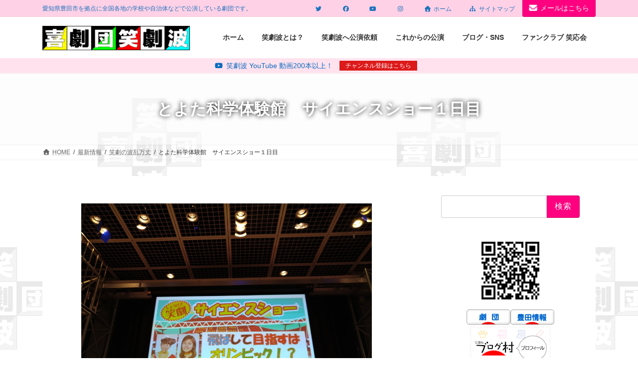

--- FILE ---
content_type: text/html; charset=utf-8
request_url: https://www.google.com/recaptcha/api2/anchor?ar=1&k=6LcWb8sUAAAAADOLvn6bxV_tQM7UgSfjbTGo5_Fw&co=aHR0cHM6Ly93d3cuc2hvd2dla2loYS5jb206NDQz&hl=en&v=PoyoqOPhxBO7pBk68S4YbpHZ&size=invisible&anchor-ms=20000&execute-ms=30000&cb=ai68nlxx85jb
body_size: 48705
content:
<!DOCTYPE HTML><html dir="ltr" lang="en"><head><meta http-equiv="Content-Type" content="text/html; charset=UTF-8">
<meta http-equiv="X-UA-Compatible" content="IE=edge">
<title>reCAPTCHA</title>
<style type="text/css">
/* cyrillic-ext */
@font-face {
  font-family: 'Roboto';
  font-style: normal;
  font-weight: 400;
  font-stretch: 100%;
  src: url(//fonts.gstatic.com/s/roboto/v48/KFO7CnqEu92Fr1ME7kSn66aGLdTylUAMa3GUBHMdazTgWw.woff2) format('woff2');
  unicode-range: U+0460-052F, U+1C80-1C8A, U+20B4, U+2DE0-2DFF, U+A640-A69F, U+FE2E-FE2F;
}
/* cyrillic */
@font-face {
  font-family: 'Roboto';
  font-style: normal;
  font-weight: 400;
  font-stretch: 100%;
  src: url(//fonts.gstatic.com/s/roboto/v48/KFO7CnqEu92Fr1ME7kSn66aGLdTylUAMa3iUBHMdazTgWw.woff2) format('woff2');
  unicode-range: U+0301, U+0400-045F, U+0490-0491, U+04B0-04B1, U+2116;
}
/* greek-ext */
@font-face {
  font-family: 'Roboto';
  font-style: normal;
  font-weight: 400;
  font-stretch: 100%;
  src: url(//fonts.gstatic.com/s/roboto/v48/KFO7CnqEu92Fr1ME7kSn66aGLdTylUAMa3CUBHMdazTgWw.woff2) format('woff2');
  unicode-range: U+1F00-1FFF;
}
/* greek */
@font-face {
  font-family: 'Roboto';
  font-style: normal;
  font-weight: 400;
  font-stretch: 100%;
  src: url(//fonts.gstatic.com/s/roboto/v48/KFO7CnqEu92Fr1ME7kSn66aGLdTylUAMa3-UBHMdazTgWw.woff2) format('woff2');
  unicode-range: U+0370-0377, U+037A-037F, U+0384-038A, U+038C, U+038E-03A1, U+03A3-03FF;
}
/* math */
@font-face {
  font-family: 'Roboto';
  font-style: normal;
  font-weight: 400;
  font-stretch: 100%;
  src: url(//fonts.gstatic.com/s/roboto/v48/KFO7CnqEu92Fr1ME7kSn66aGLdTylUAMawCUBHMdazTgWw.woff2) format('woff2');
  unicode-range: U+0302-0303, U+0305, U+0307-0308, U+0310, U+0312, U+0315, U+031A, U+0326-0327, U+032C, U+032F-0330, U+0332-0333, U+0338, U+033A, U+0346, U+034D, U+0391-03A1, U+03A3-03A9, U+03B1-03C9, U+03D1, U+03D5-03D6, U+03F0-03F1, U+03F4-03F5, U+2016-2017, U+2034-2038, U+203C, U+2040, U+2043, U+2047, U+2050, U+2057, U+205F, U+2070-2071, U+2074-208E, U+2090-209C, U+20D0-20DC, U+20E1, U+20E5-20EF, U+2100-2112, U+2114-2115, U+2117-2121, U+2123-214F, U+2190, U+2192, U+2194-21AE, U+21B0-21E5, U+21F1-21F2, U+21F4-2211, U+2213-2214, U+2216-22FF, U+2308-230B, U+2310, U+2319, U+231C-2321, U+2336-237A, U+237C, U+2395, U+239B-23B7, U+23D0, U+23DC-23E1, U+2474-2475, U+25AF, U+25B3, U+25B7, U+25BD, U+25C1, U+25CA, U+25CC, U+25FB, U+266D-266F, U+27C0-27FF, U+2900-2AFF, U+2B0E-2B11, U+2B30-2B4C, U+2BFE, U+3030, U+FF5B, U+FF5D, U+1D400-1D7FF, U+1EE00-1EEFF;
}
/* symbols */
@font-face {
  font-family: 'Roboto';
  font-style: normal;
  font-weight: 400;
  font-stretch: 100%;
  src: url(//fonts.gstatic.com/s/roboto/v48/KFO7CnqEu92Fr1ME7kSn66aGLdTylUAMaxKUBHMdazTgWw.woff2) format('woff2');
  unicode-range: U+0001-000C, U+000E-001F, U+007F-009F, U+20DD-20E0, U+20E2-20E4, U+2150-218F, U+2190, U+2192, U+2194-2199, U+21AF, U+21E6-21F0, U+21F3, U+2218-2219, U+2299, U+22C4-22C6, U+2300-243F, U+2440-244A, U+2460-24FF, U+25A0-27BF, U+2800-28FF, U+2921-2922, U+2981, U+29BF, U+29EB, U+2B00-2BFF, U+4DC0-4DFF, U+FFF9-FFFB, U+10140-1018E, U+10190-1019C, U+101A0, U+101D0-101FD, U+102E0-102FB, U+10E60-10E7E, U+1D2C0-1D2D3, U+1D2E0-1D37F, U+1F000-1F0FF, U+1F100-1F1AD, U+1F1E6-1F1FF, U+1F30D-1F30F, U+1F315, U+1F31C, U+1F31E, U+1F320-1F32C, U+1F336, U+1F378, U+1F37D, U+1F382, U+1F393-1F39F, U+1F3A7-1F3A8, U+1F3AC-1F3AF, U+1F3C2, U+1F3C4-1F3C6, U+1F3CA-1F3CE, U+1F3D4-1F3E0, U+1F3ED, U+1F3F1-1F3F3, U+1F3F5-1F3F7, U+1F408, U+1F415, U+1F41F, U+1F426, U+1F43F, U+1F441-1F442, U+1F444, U+1F446-1F449, U+1F44C-1F44E, U+1F453, U+1F46A, U+1F47D, U+1F4A3, U+1F4B0, U+1F4B3, U+1F4B9, U+1F4BB, U+1F4BF, U+1F4C8-1F4CB, U+1F4D6, U+1F4DA, U+1F4DF, U+1F4E3-1F4E6, U+1F4EA-1F4ED, U+1F4F7, U+1F4F9-1F4FB, U+1F4FD-1F4FE, U+1F503, U+1F507-1F50B, U+1F50D, U+1F512-1F513, U+1F53E-1F54A, U+1F54F-1F5FA, U+1F610, U+1F650-1F67F, U+1F687, U+1F68D, U+1F691, U+1F694, U+1F698, U+1F6AD, U+1F6B2, U+1F6B9-1F6BA, U+1F6BC, U+1F6C6-1F6CF, U+1F6D3-1F6D7, U+1F6E0-1F6EA, U+1F6F0-1F6F3, U+1F6F7-1F6FC, U+1F700-1F7FF, U+1F800-1F80B, U+1F810-1F847, U+1F850-1F859, U+1F860-1F887, U+1F890-1F8AD, U+1F8B0-1F8BB, U+1F8C0-1F8C1, U+1F900-1F90B, U+1F93B, U+1F946, U+1F984, U+1F996, U+1F9E9, U+1FA00-1FA6F, U+1FA70-1FA7C, U+1FA80-1FA89, U+1FA8F-1FAC6, U+1FACE-1FADC, U+1FADF-1FAE9, U+1FAF0-1FAF8, U+1FB00-1FBFF;
}
/* vietnamese */
@font-face {
  font-family: 'Roboto';
  font-style: normal;
  font-weight: 400;
  font-stretch: 100%;
  src: url(//fonts.gstatic.com/s/roboto/v48/KFO7CnqEu92Fr1ME7kSn66aGLdTylUAMa3OUBHMdazTgWw.woff2) format('woff2');
  unicode-range: U+0102-0103, U+0110-0111, U+0128-0129, U+0168-0169, U+01A0-01A1, U+01AF-01B0, U+0300-0301, U+0303-0304, U+0308-0309, U+0323, U+0329, U+1EA0-1EF9, U+20AB;
}
/* latin-ext */
@font-face {
  font-family: 'Roboto';
  font-style: normal;
  font-weight: 400;
  font-stretch: 100%;
  src: url(//fonts.gstatic.com/s/roboto/v48/KFO7CnqEu92Fr1ME7kSn66aGLdTylUAMa3KUBHMdazTgWw.woff2) format('woff2');
  unicode-range: U+0100-02BA, U+02BD-02C5, U+02C7-02CC, U+02CE-02D7, U+02DD-02FF, U+0304, U+0308, U+0329, U+1D00-1DBF, U+1E00-1E9F, U+1EF2-1EFF, U+2020, U+20A0-20AB, U+20AD-20C0, U+2113, U+2C60-2C7F, U+A720-A7FF;
}
/* latin */
@font-face {
  font-family: 'Roboto';
  font-style: normal;
  font-weight: 400;
  font-stretch: 100%;
  src: url(//fonts.gstatic.com/s/roboto/v48/KFO7CnqEu92Fr1ME7kSn66aGLdTylUAMa3yUBHMdazQ.woff2) format('woff2');
  unicode-range: U+0000-00FF, U+0131, U+0152-0153, U+02BB-02BC, U+02C6, U+02DA, U+02DC, U+0304, U+0308, U+0329, U+2000-206F, U+20AC, U+2122, U+2191, U+2193, U+2212, U+2215, U+FEFF, U+FFFD;
}
/* cyrillic-ext */
@font-face {
  font-family: 'Roboto';
  font-style: normal;
  font-weight: 500;
  font-stretch: 100%;
  src: url(//fonts.gstatic.com/s/roboto/v48/KFO7CnqEu92Fr1ME7kSn66aGLdTylUAMa3GUBHMdazTgWw.woff2) format('woff2');
  unicode-range: U+0460-052F, U+1C80-1C8A, U+20B4, U+2DE0-2DFF, U+A640-A69F, U+FE2E-FE2F;
}
/* cyrillic */
@font-face {
  font-family: 'Roboto';
  font-style: normal;
  font-weight: 500;
  font-stretch: 100%;
  src: url(//fonts.gstatic.com/s/roboto/v48/KFO7CnqEu92Fr1ME7kSn66aGLdTylUAMa3iUBHMdazTgWw.woff2) format('woff2');
  unicode-range: U+0301, U+0400-045F, U+0490-0491, U+04B0-04B1, U+2116;
}
/* greek-ext */
@font-face {
  font-family: 'Roboto';
  font-style: normal;
  font-weight: 500;
  font-stretch: 100%;
  src: url(//fonts.gstatic.com/s/roboto/v48/KFO7CnqEu92Fr1ME7kSn66aGLdTylUAMa3CUBHMdazTgWw.woff2) format('woff2');
  unicode-range: U+1F00-1FFF;
}
/* greek */
@font-face {
  font-family: 'Roboto';
  font-style: normal;
  font-weight: 500;
  font-stretch: 100%;
  src: url(//fonts.gstatic.com/s/roboto/v48/KFO7CnqEu92Fr1ME7kSn66aGLdTylUAMa3-UBHMdazTgWw.woff2) format('woff2');
  unicode-range: U+0370-0377, U+037A-037F, U+0384-038A, U+038C, U+038E-03A1, U+03A3-03FF;
}
/* math */
@font-face {
  font-family: 'Roboto';
  font-style: normal;
  font-weight: 500;
  font-stretch: 100%;
  src: url(//fonts.gstatic.com/s/roboto/v48/KFO7CnqEu92Fr1ME7kSn66aGLdTylUAMawCUBHMdazTgWw.woff2) format('woff2');
  unicode-range: U+0302-0303, U+0305, U+0307-0308, U+0310, U+0312, U+0315, U+031A, U+0326-0327, U+032C, U+032F-0330, U+0332-0333, U+0338, U+033A, U+0346, U+034D, U+0391-03A1, U+03A3-03A9, U+03B1-03C9, U+03D1, U+03D5-03D6, U+03F0-03F1, U+03F4-03F5, U+2016-2017, U+2034-2038, U+203C, U+2040, U+2043, U+2047, U+2050, U+2057, U+205F, U+2070-2071, U+2074-208E, U+2090-209C, U+20D0-20DC, U+20E1, U+20E5-20EF, U+2100-2112, U+2114-2115, U+2117-2121, U+2123-214F, U+2190, U+2192, U+2194-21AE, U+21B0-21E5, U+21F1-21F2, U+21F4-2211, U+2213-2214, U+2216-22FF, U+2308-230B, U+2310, U+2319, U+231C-2321, U+2336-237A, U+237C, U+2395, U+239B-23B7, U+23D0, U+23DC-23E1, U+2474-2475, U+25AF, U+25B3, U+25B7, U+25BD, U+25C1, U+25CA, U+25CC, U+25FB, U+266D-266F, U+27C0-27FF, U+2900-2AFF, U+2B0E-2B11, U+2B30-2B4C, U+2BFE, U+3030, U+FF5B, U+FF5D, U+1D400-1D7FF, U+1EE00-1EEFF;
}
/* symbols */
@font-face {
  font-family: 'Roboto';
  font-style: normal;
  font-weight: 500;
  font-stretch: 100%;
  src: url(//fonts.gstatic.com/s/roboto/v48/KFO7CnqEu92Fr1ME7kSn66aGLdTylUAMaxKUBHMdazTgWw.woff2) format('woff2');
  unicode-range: U+0001-000C, U+000E-001F, U+007F-009F, U+20DD-20E0, U+20E2-20E4, U+2150-218F, U+2190, U+2192, U+2194-2199, U+21AF, U+21E6-21F0, U+21F3, U+2218-2219, U+2299, U+22C4-22C6, U+2300-243F, U+2440-244A, U+2460-24FF, U+25A0-27BF, U+2800-28FF, U+2921-2922, U+2981, U+29BF, U+29EB, U+2B00-2BFF, U+4DC0-4DFF, U+FFF9-FFFB, U+10140-1018E, U+10190-1019C, U+101A0, U+101D0-101FD, U+102E0-102FB, U+10E60-10E7E, U+1D2C0-1D2D3, U+1D2E0-1D37F, U+1F000-1F0FF, U+1F100-1F1AD, U+1F1E6-1F1FF, U+1F30D-1F30F, U+1F315, U+1F31C, U+1F31E, U+1F320-1F32C, U+1F336, U+1F378, U+1F37D, U+1F382, U+1F393-1F39F, U+1F3A7-1F3A8, U+1F3AC-1F3AF, U+1F3C2, U+1F3C4-1F3C6, U+1F3CA-1F3CE, U+1F3D4-1F3E0, U+1F3ED, U+1F3F1-1F3F3, U+1F3F5-1F3F7, U+1F408, U+1F415, U+1F41F, U+1F426, U+1F43F, U+1F441-1F442, U+1F444, U+1F446-1F449, U+1F44C-1F44E, U+1F453, U+1F46A, U+1F47D, U+1F4A3, U+1F4B0, U+1F4B3, U+1F4B9, U+1F4BB, U+1F4BF, U+1F4C8-1F4CB, U+1F4D6, U+1F4DA, U+1F4DF, U+1F4E3-1F4E6, U+1F4EA-1F4ED, U+1F4F7, U+1F4F9-1F4FB, U+1F4FD-1F4FE, U+1F503, U+1F507-1F50B, U+1F50D, U+1F512-1F513, U+1F53E-1F54A, U+1F54F-1F5FA, U+1F610, U+1F650-1F67F, U+1F687, U+1F68D, U+1F691, U+1F694, U+1F698, U+1F6AD, U+1F6B2, U+1F6B9-1F6BA, U+1F6BC, U+1F6C6-1F6CF, U+1F6D3-1F6D7, U+1F6E0-1F6EA, U+1F6F0-1F6F3, U+1F6F7-1F6FC, U+1F700-1F7FF, U+1F800-1F80B, U+1F810-1F847, U+1F850-1F859, U+1F860-1F887, U+1F890-1F8AD, U+1F8B0-1F8BB, U+1F8C0-1F8C1, U+1F900-1F90B, U+1F93B, U+1F946, U+1F984, U+1F996, U+1F9E9, U+1FA00-1FA6F, U+1FA70-1FA7C, U+1FA80-1FA89, U+1FA8F-1FAC6, U+1FACE-1FADC, U+1FADF-1FAE9, U+1FAF0-1FAF8, U+1FB00-1FBFF;
}
/* vietnamese */
@font-face {
  font-family: 'Roboto';
  font-style: normal;
  font-weight: 500;
  font-stretch: 100%;
  src: url(//fonts.gstatic.com/s/roboto/v48/KFO7CnqEu92Fr1ME7kSn66aGLdTylUAMa3OUBHMdazTgWw.woff2) format('woff2');
  unicode-range: U+0102-0103, U+0110-0111, U+0128-0129, U+0168-0169, U+01A0-01A1, U+01AF-01B0, U+0300-0301, U+0303-0304, U+0308-0309, U+0323, U+0329, U+1EA0-1EF9, U+20AB;
}
/* latin-ext */
@font-face {
  font-family: 'Roboto';
  font-style: normal;
  font-weight: 500;
  font-stretch: 100%;
  src: url(//fonts.gstatic.com/s/roboto/v48/KFO7CnqEu92Fr1ME7kSn66aGLdTylUAMa3KUBHMdazTgWw.woff2) format('woff2');
  unicode-range: U+0100-02BA, U+02BD-02C5, U+02C7-02CC, U+02CE-02D7, U+02DD-02FF, U+0304, U+0308, U+0329, U+1D00-1DBF, U+1E00-1E9F, U+1EF2-1EFF, U+2020, U+20A0-20AB, U+20AD-20C0, U+2113, U+2C60-2C7F, U+A720-A7FF;
}
/* latin */
@font-face {
  font-family: 'Roboto';
  font-style: normal;
  font-weight: 500;
  font-stretch: 100%;
  src: url(//fonts.gstatic.com/s/roboto/v48/KFO7CnqEu92Fr1ME7kSn66aGLdTylUAMa3yUBHMdazQ.woff2) format('woff2');
  unicode-range: U+0000-00FF, U+0131, U+0152-0153, U+02BB-02BC, U+02C6, U+02DA, U+02DC, U+0304, U+0308, U+0329, U+2000-206F, U+20AC, U+2122, U+2191, U+2193, U+2212, U+2215, U+FEFF, U+FFFD;
}
/* cyrillic-ext */
@font-face {
  font-family: 'Roboto';
  font-style: normal;
  font-weight: 900;
  font-stretch: 100%;
  src: url(//fonts.gstatic.com/s/roboto/v48/KFO7CnqEu92Fr1ME7kSn66aGLdTylUAMa3GUBHMdazTgWw.woff2) format('woff2');
  unicode-range: U+0460-052F, U+1C80-1C8A, U+20B4, U+2DE0-2DFF, U+A640-A69F, U+FE2E-FE2F;
}
/* cyrillic */
@font-face {
  font-family: 'Roboto';
  font-style: normal;
  font-weight: 900;
  font-stretch: 100%;
  src: url(//fonts.gstatic.com/s/roboto/v48/KFO7CnqEu92Fr1ME7kSn66aGLdTylUAMa3iUBHMdazTgWw.woff2) format('woff2');
  unicode-range: U+0301, U+0400-045F, U+0490-0491, U+04B0-04B1, U+2116;
}
/* greek-ext */
@font-face {
  font-family: 'Roboto';
  font-style: normal;
  font-weight: 900;
  font-stretch: 100%;
  src: url(//fonts.gstatic.com/s/roboto/v48/KFO7CnqEu92Fr1ME7kSn66aGLdTylUAMa3CUBHMdazTgWw.woff2) format('woff2');
  unicode-range: U+1F00-1FFF;
}
/* greek */
@font-face {
  font-family: 'Roboto';
  font-style: normal;
  font-weight: 900;
  font-stretch: 100%;
  src: url(//fonts.gstatic.com/s/roboto/v48/KFO7CnqEu92Fr1ME7kSn66aGLdTylUAMa3-UBHMdazTgWw.woff2) format('woff2');
  unicode-range: U+0370-0377, U+037A-037F, U+0384-038A, U+038C, U+038E-03A1, U+03A3-03FF;
}
/* math */
@font-face {
  font-family: 'Roboto';
  font-style: normal;
  font-weight: 900;
  font-stretch: 100%;
  src: url(//fonts.gstatic.com/s/roboto/v48/KFO7CnqEu92Fr1ME7kSn66aGLdTylUAMawCUBHMdazTgWw.woff2) format('woff2');
  unicode-range: U+0302-0303, U+0305, U+0307-0308, U+0310, U+0312, U+0315, U+031A, U+0326-0327, U+032C, U+032F-0330, U+0332-0333, U+0338, U+033A, U+0346, U+034D, U+0391-03A1, U+03A3-03A9, U+03B1-03C9, U+03D1, U+03D5-03D6, U+03F0-03F1, U+03F4-03F5, U+2016-2017, U+2034-2038, U+203C, U+2040, U+2043, U+2047, U+2050, U+2057, U+205F, U+2070-2071, U+2074-208E, U+2090-209C, U+20D0-20DC, U+20E1, U+20E5-20EF, U+2100-2112, U+2114-2115, U+2117-2121, U+2123-214F, U+2190, U+2192, U+2194-21AE, U+21B0-21E5, U+21F1-21F2, U+21F4-2211, U+2213-2214, U+2216-22FF, U+2308-230B, U+2310, U+2319, U+231C-2321, U+2336-237A, U+237C, U+2395, U+239B-23B7, U+23D0, U+23DC-23E1, U+2474-2475, U+25AF, U+25B3, U+25B7, U+25BD, U+25C1, U+25CA, U+25CC, U+25FB, U+266D-266F, U+27C0-27FF, U+2900-2AFF, U+2B0E-2B11, U+2B30-2B4C, U+2BFE, U+3030, U+FF5B, U+FF5D, U+1D400-1D7FF, U+1EE00-1EEFF;
}
/* symbols */
@font-face {
  font-family: 'Roboto';
  font-style: normal;
  font-weight: 900;
  font-stretch: 100%;
  src: url(//fonts.gstatic.com/s/roboto/v48/KFO7CnqEu92Fr1ME7kSn66aGLdTylUAMaxKUBHMdazTgWw.woff2) format('woff2');
  unicode-range: U+0001-000C, U+000E-001F, U+007F-009F, U+20DD-20E0, U+20E2-20E4, U+2150-218F, U+2190, U+2192, U+2194-2199, U+21AF, U+21E6-21F0, U+21F3, U+2218-2219, U+2299, U+22C4-22C6, U+2300-243F, U+2440-244A, U+2460-24FF, U+25A0-27BF, U+2800-28FF, U+2921-2922, U+2981, U+29BF, U+29EB, U+2B00-2BFF, U+4DC0-4DFF, U+FFF9-FFFB, U+10140-1018E, U+10190-1019C, U+101A0, U+101D0-101FD, U+102E0-102FB, U+10E60-10E7E, U+1D2C0-1D2D3, U+1D2E0-1D37F, U+1F000-1F0FF, U+1F100-1F1AD, U+1F1E6-1F1FF, U+1F30D-1F30F, U+1F315, U+1F31C, U+1F31E, U+1F320-1F32C, U+1F336, U+1F378, U+1F37D, U+1F382, U+1F393-1F39F, U+1F3A7-1F3A8, U+1F3AC-1F3AF, U+1F3C2, U+1F3C4-1F3C6, U+1F3CA-1F3CE, U+1F3D4-1F3E0, U+1F3ED, U+1F3F1-1F3F3, U+1F3F5-1F3F7, U+1F408, U+1F415, U+1F41F, U+1F426, U+1F43F, U+1F441-1F442, U+1F444, U+1F446-1F449, U+1F44C-1F44E, U+1F453, U+1F46A, U+1F47D, U+1F4A3, U+1F4B0, U+1F4B3, U+1F4B9, U+1F4BB, U+1F4BF, U+1F4C8-1F4CB, U+1F4D6, U+1F4DA, U+1F4DF, U+1F4E3-1F4E6, U+1F4EA-1F4ED, U+1F4F7, U+1F4F9-1F4FB, U+1F4FD-1F4FE, U+1F503, U+1F507-1F50B, U+1F50D, U+1F512-1F513, U+1F53E-1F54A, U+1F54F-1F5FA, U+1F610, U+1F650-1F67F, U+1F687, U+1F68D, U+1F691, U+1F694, U+1F698, U+1F6AD, U+1F6B2, U+1F6B9-1F6BA, U+1F6BC, U+1F6C6-1F6CF, U+1F6D3-1F6D7, U+1F6E0-1F6EA, U+1F6F0-1F6F3, U+1F6F7-1F6FC, U+1F700-1F7FF, U+1F800-1F80B, U+1F810-1F847, U+1F850-1F859, U+1F860-1F887, U+1F890-1F8AD, U+1F8B0-1F8BB, U+1F8C0-1F8C1, U+1F900-1F90B, U+1F93B, U+1F946, U+1F984, U+1F996, U+1F9E9, U+1FA00-1FA6F, U+1FA70-1FA7C, U+1FA80-1FA89, U+1FA8F-1FAC6, U+1FACE-1FADC, U+1FADF-1FAE9, U+1FAF0-1FAF8, U+1FB00-1FBFF;
}
/* vietnamese */
@font-face {
  font-family: 'Roboto';
  font-style: normal;
  font-weight: 900;
  font-stretch: 100%;
  src: url(//fonts.gstatic.com/s/roboto/v48/KFO7CnqEu92Fr1ME7kSn66aGLdTylUAMa3OUBHMdazTgWw.woff2) format('woff2');
  unicode-range: U+0102-0103, U+0110-0111, U+0128-0129, U+0168-0169, U+01A0-01A1, U+01AF-01B0, U+0300-0301, U+0303-0304, U+0308-0309, U+0323, U+0329, U+1EA0-1EF9, U+20AB;
}
/* latin-ext */
@font-face {
  font-family: 'Roboto';
  font-style: normal;
  font-weight: 900;
  font-stretch: 100%;
  src: url(//fonts.gstatic.com/s/roboto/v48/KFO7CnqEu92Fr1ME7kSn66aGLdTylUAMa3KUBHMdazTgWw.woff2) format('woff2');
  unicode-range: U+0100-02BA, U+02BD-02C5, U+02C7-02CC, U+02CE-02D7, U+02DD-02FF, U+0304, U+0308, U+0329, U+1D00-1DBF, U+1E00-1E9F, U+1EF2-1EFF, U+2020, U+20A0-20AB, U+20AD-20C0, U+2113, U+2C60-2C7F, U+A720-A7FF;
}
/* latin */
@font-face {
  font-family: 'Roboto';
  font-style: normal;
  font-weight: 900;
  font-stretch: 100%;
  src: url(//fonts.gstatic.com/s/roboto/v48/KFO7CnqEu92Fr1ME7kSn66aGLdTylUAMa3yUBHMdazQ.woff2) format('woff2');
  unicode-range: U+0000-00FF, U+0131, U+0152-0153, U+02BB-02BC, U+02C6, U+02DA, U+02DC, U+0304, U+0308, U+0329, U+2000-206F, U+20AC, U+2122, U+2191, U+2193, U+2212, U+2215, U+FEFF, U+FFFD;
}

</style>
<link rel="stylesheet" type="text/css" href="https://www.gstatic.com/recaptcha/releases/PoyoqOPhxBO7pBk68S4YbpHZ/styles__ltr.css">
<script nonce="6SqfEKLMjZXK4_a9d87HtA" type="text/javascript">window['__recaptcha_api'] = 'https://www.google.com/recaptcha/api2/';</script>
<script type="text/javascript" src="https://www.gstatic.com/recaptcha/releases/PoyoqOPhxBO7pBk68S4YbpHZ/recaptcha__en.js" nonce="6SqfEKLMjZXK4_a9d87HtA">
      
    </script></head>
<body><div id="rc-anchor-alert" class="rc-anchor-alert"></div>
<input type="hidden" id="recaptcha-token" value="[base64]">
<script type="text/javascript" nonce="6SqfEKLMjZXK4_a9d87HtA">
      recaptcha.anchor.Main.init("[\x22ainput\x22,[\x22bgdata\x22,\x22\x22,\[base64]/[base64]/[base64]/[base64]/[base64]/[base64]/[base64]/[base64]/[base64]/[base64]\\u003d\x22,\[base64]\x22,\[base64]/w5/[base64]/Cq8Kxw47CgsO9bMOnw7gYwonCosK/In0lUzIdCcKXwqXCtGvDnlTClQEswo0bwqjClsOoM8KFGAHDkW8Lb8OqworCtUx7bmktwqzClQh3w5VOUW3DjxzCnXE0GcKaw4HDpsK3w7o5CFrDoMOBwrvCuMO/AsOYQMO/f8KAw6fDkFTDrTrDscOxHcKALA3ClCl2IMOywp8jEMO2wrssE8KNw6BOwpBzEsOuwqDDm8KTSTcXw4DDlsKvCh3Dh1XClsO0ETXDuyJWLU5Zw7nCnWDDtCTDuQs3R1/[base64]/Cp1zCrF3DlsOMw68KRcKCRMKDJG7CsBcfw7DCv8O8wrBEw4/DjcKewqbDilEeJMOkwqLCm8KPw4N/VcOBTW3ChsOrBzzDm8KDW8KmV31URHN4w5AgV0BKUsOtQsKhw6bCoMK2w6IVQcKeX8KgHQ17NMKCw7HDjUXDn1LCimnCoFFuBsKEQMOQw4BXw5sdwq1lATfCh8KuSyPDncKkRMKww51Bw4VjGcKAw6fCsMOOwoLDpDXDkcKCw7DCr8KofF/CnGg5UcOdwonDhMKBwp5rBz0DPxLChB1+woPCtWg/w53Cu8OFw6LCssOiwpfDhUfDk8Oow6DDqmLCpUDCgMKGC1V8wolYYlXCjsOhw47CmnfDqHPDkcOLBSQYwosHw5oebAQpXVwefQdNBcKXEcOWC8KiwpDCpiDCqcOTw5dQQDZfBwDCsl0sw5/CncOcw6DDp3lYwrLDmgVUw6/[base64]/YFQHVMKfLMKMOlFdwoHCnFFVVxtDIcKjwo/Dnig0wrJ7w7JPC0nDtAnCg8KvbsOkwoXDq8Ovwq/DrcKUHTfCjMKbdSzCjcODwqFpwovDkMKGwoxafcOOwqhmwpsBwq/DtX0Hw4JmWsOfwp4EeMKdwqXClsOuw64BwpDDoMO/dsKiw6l9wo/CggUtDcOAw4Qdw4PCs0PCpjrDsi8IwopNSUjClCTDgVhNwozCm8O2NTRCw7QZCmHCisKyw53Ctz3CuzHDhBPCo8OJwq5Ew6VWw5PCkmnDo8Kie8KBwps6N2kew7EPw6NyFQUOUMKRw4RDwrrDiS85wpjCiG7ChGHCsVd/wpHCtMK9wqrCmycgw5dkw65XScOwwo3DlcKBwoPDu8O8L0UOw63DocKULCjCkcODw4sgwr3DrsK4w7EVVWvCjMOSJhfCu8OTwqtYf05Iw6ZGIcO/w7/[base64]/DmnNZwqxINMK2OMOMRsKowrfCicO6R8K6wqldDVxCesKVEcOEw5oVwphqWcKDwpIuXglww71bVsKOwrcYw6bDh2pJWTfDusOEwoTCu8ORJT7CqMO5wr0NwpMdw6JmP8OwRXl8D8OkU8KCLsO2CSzCkEUxw6nDn3Iyw6JGwp4/[base64]/DmDrCl8OHwpDCj8K/DcKKw6rCmjLDlsOZesOGUU8FSyMfIsKuwoDCgV0Aw7/CnXTCtQXCnSNfwojDs8K6w49eKmkJw5PCkRvDvMKOIwYWw5BKf8Kzw5Iawowmw7TDukHDskx0wp8XwrsMw6PDrcOjwoPDqcOdw44JN8Kgw67CunHDmMOhCgDCgS/[base64]/ClR5JwolLwp/CgDrCpXhFw6XCsMONw4TDhlglw5dnK8OnKMOdwrUGYsKCFxgKw43CkF/DpMOfwpdnHcKuBXg8woAzw6A+ND3DoQ8Zw5E3wpRsw5nCuXjCkH9cw47DjQYhVC7CiXQQw7TCiFDDlDzDi8KDfUA9w6TCglnDjD/CpcKIw6vClcOcw5JVwoBBHwLCsGhNwqnDv8OwMMOTw7LCvMKZwps+HcOoH8K8wo5qw60kWTc6Xz/DvMOtw7vDlhnCh0jDjGrDqTEkZHFHWQ3Dr8O4N0YewrbCu8KqwpgmecODwqh/cAbCmkAUw6/ClsOpw67DggtcUy/Cri5ewr8eaMOKwp/[base64]/DvgLCu8ORw7XCgxZOA8OZBsOJwp7DklbCr3rCjcOoIhIvw6JkG0HDrsOjd8Kyw53Dg0/CosKmw4oua1t4w57CocOYwrQnwoTDgjjDnjXCnR4Hw6DDicObw4rDkcKUw6/Dowwvw6EXTMKYL0zCnR/Dvw4jwowsKl0xD8O2wr0RHUkwa2bCiCHCucKhHcKmRj3DsDIMw4Iaw4/Ck1B+w481ZF3Cq8KhwrVew5fCisOIQXoxwqbDrcOdw7BwbMOWw5REwprDiMOvwq9iw7R7w5zCosO/QwTDqjzDp8OmJW0IwoJVCm/[base64]/woRyBVBKw6DDjCzCnMKSUXptw5YbGHzCmMO2woDCn8Ksw7fDg8KtwrPDqiscwqbDkVLCssKzwoE1QQnDvMOXwrnCuMK5wp5iwo/DjTg1TCLDoCbCoFwOf2PDhA4bwoPCqS4SE8OpL3xMPMKvwrvDkcKEw4LDgV1gBcKxVsOrOcO6woByM8KhXcKbwrTDqxnCscKJwq4FwrzCkXtEEV/CiMOJwoF5GXgEw79xw6gFFsKWw5rCr1kdw7swHCfDmMKCwqtjw7PDksOAQ8KLAQZYM3V+ZsKJwqTDlsKPHC1qw6Q3w6jDgsOUw4sVw6jDvg4gw6/Ck2bCsE/CvMO/wrwawrXDisKcwrUfwpjDs8O9wq3DscOMYcONDXXDtU4LwoHCpsKQwol6wrXDhsOjwqMKHD/DqsOpw5MNwqF5worCsgZOw6QcwrDDtkBpw4VRMEDCnsKvw4sVFHkDwrLCjMObFkpkKcKKw4gCw6hpWTdzMsOhwqhePW4kYQ8Jwpt8VsOHw65ww442w5HClMKfw58xFsKpVXDDn8Ohw7/[base64]/EMO/wobDpcOHJRLCkcKmIsKMw6Bnw4TDocOIwrMkOcOXWsO6wqQGwpzDv8K+fH3CocK2w7DDs105wqUne8K1wrxTfXTDpcKXFmN+w4TChkNdwrTDo3bClBbDiyzCnSZuwqrDtsKCwo7ChMKBwo4GeMODQcO+ZMKZN2/[base64]/[base64]/Y8OWFMK6wpkmScKuw4nCvcO+fCNQwr1tw4/DoD4lw4/DsMKtGwjDgcKfwp0xPcOoCsOjwo3DisKOH8OLSH5MwpU2fcOof8Kyw6fDgAR8wp83Iidbwo/DtsKBaMObwpsBw4bDh8K3wp3CvQt3HcKBasO3Ah/DgF3DrcKSw7vCuMKbwrzDuMK4BlZowqh8bAxNRMOBWBnClcK/[base64]/GMKjXcOwGWHDrMK8w7AMQMKABWRoZ8KpT8KmRTHChGzDi8OIwojDhcO7WMObwoDCrcKNw7PDnXwWw7cYwrw+IHUsdFUawqPDrXTDg2TCujfCv2zDs0PCryDCrMOzwoFcP2zDhmdVBsO5woIWwo/DtMOtw6Y/w6YNIMOOMcKrwqIeWcODwrbCksOqw7Rxw7Ipwqo0wrASKsO1w4MXIRvCpgQ7w5rDhF/DmcOpwqRtHW3CoyNwwr5lwqVPK8OOb8O7wo4rw55Lw5RpwppAWUbDsiTCrz/[base64]/[base64]/Cs8OzL8KcTMKII8O7woQiwp9ZSWQcEE91wodKw6A0w5UCRx3DpcKDd8Orw7ZdwpjCl8K/wrPCv2JVwoHChMKMOsKmwq3CmsKxB1fCpVnCssKOwqDDqcKIRcOsBjvCm8Oyw53DhA7CtcKsKgzCgcK9SmsAwrMaw7fDgU/DnUjDmMOvw7YGBQHCrnfDi8O+PMOGaMKyRMOObDLDp3NtwoZ8esOMHBpechFnwpHCncKZI2HDqsOIw57Dv8OPcHI9YBTDrMOaR8OReQwEB1lLwpnChikqw6nDp8OqOAg4w67Cs8KGwopWw7oAw6fCiHhpw4RHOBxNw4TDl8KswqfCiW/[base64]/wqfCk3bDqGbCr8KIw6rClcKwwqUCw588TcO5w4DCtMKTWWfCkDVJwq/[base64]/ClMKlDsOTwrcpGkQqR8OJwqlCP8OJHMOGVMKRwozDlcKwwr8tYMKOP2DCtjDDmlXCqHzCgFZCwqkmWWwmfMKOwqDDj1vCnDQFw6fChF3DpMOOdMKcwqFRwqDDvMKDwpYbwqfCmsKQw7lyw7duwoDDuMOkw6HCrGHDkU/ChcKlLwDCksObVcOTwq7CpQnDkMK1w4sXX8K7w7ANHcOFLsKAwr4XLsKuw7fDvsOYYRvCgFrDlEE/wosLSlVhLQHDtnvCpsKsBCVtw4QRwpNsw5TDq8Kmwok9B8KAw5FwwrsGwrzCiRLDpkDCocK1w7jDknTCgMOCw4/Cpi7ClsKxRsK5MAbDhQnCjn/DiMOvKR5nwp3DqMOow4pMTStiwqzDt3XDsMKkfH7CkMOEw7HCpMKww6zCn8K5wpcgwqPCrmvCtTrCr3DDqMK/EDrDiMK/CcOaQMKjNxNRwoHDj0/Dn1AHw6zCoMKlwpBBPcO/[base64]/DkHjDmMOOKcONNiPCvMOdWh0aYB3CvS7CksKyw6TDqCrChFFvw48qRzMLN3RPX8KOwqnDvjHCjAbDtMOWw7EPwoB/wrUba8K5acOZw658Dx0XfnbDmHMYfMOywq1Fw6HCg8O/[base64]/[base64]/Dg8KbQcKjw4vDrRNOw6NhHRAKwrbCu8KhwrjCicK4VVHDjF3Cv8K5YDgaOlHDo8K8HMKAWRhrOCQ7FmHDncOqG3o8KVVww7jDgyLDosKrwop9w6fCs2Q4wrYewqJZdVLDk8OGI8O1wpnCmMKudsO/UMOzOE9nPTVuDylkwp3CuGjCsQYsPVPCoMKpOl/[base64]/eAHDtkzDlcOjCMKQJTDDgMKeb2MKL2BxR8KUDiUOw70IWsKgwr5ew5LCgVslwrLCj8OQw53DqsKDJsKhdzk6GRUrcXvDpsO7IGBXDcKLdVrCtcKUw6/DqG5Pw7LCl8OpGiADwrNBbcKTesOFUzjChMKWwoY4EWPDucOIaMK1wok9wpLDghzCuBzDkC5Sw7k4wq3DlcO1wrFOLm/DtcOnwofDvjFMw5rDo8K3LcKAw4DCoDDDtMO5wrTCrcK+w7/DqMOgwpvClE7DtMO1wrxdQBgSwojCqcOawrHDjjEDZirCuSQfW8K3McK5worDnsK0w7BewoNQHsOpeg/ClznDgGjCnsOJGMOSw71HHsOKRcKkwpDCgcOhPsOmFMKow6rCg1kyXsKwVW/ClH7CoGnDgnsrw5QUHFXDpMOdwrjDo8K0OcOWOsK7e8KtRsKjFlVHw48ff38lwqTCgsOgLB/DscKmVcK2wqtsw6Y3W8O5w6vDucKHI8KUHh7DvsOIGDVqWW3CgFYRw6suworDsMK6QsKbbcOlw4hOw6ElGFNdPlbDr8O6wqjDmsKgRHNGCsOJHjUNw4FyRXZ/[base64]/wqbDq8ODw7BMEmfCui3CqWg8C8K7woPDgzbCrG7DrT5YGMOYw6lzbT9VAsKYw4c6w57CgsO2w4FIwoTDhAcCwoDCrU/CpMK/wpsLemfDvXDDvXDCgUzDvcOBwp5fw6bCnXxnK8OkbR/DvRpwHjfChS7DvMK1w4LCucOSw4HCuCPCnEM+dMOKwqnCqcOZTMKUwqxswqHDqcK1woFLw5M+wrVJDcO/wocWKcOjw7JIw4B2TsKBw4FDwprDvm5ZwqfDmcKnaH3CtX5ODh7CksOMXMOdwpfDrMOiwqcpLUnDp8OIwpzCn8KNe8KaEwfCs1lpwrx0wonCv8OMwrfCosOUBsKyw6R5w6MFwpDCvsKDR0R2V0V/wqNYwr0pw7LCjMK5w5XDiiDDoFfDrcKMKTDClcKPGMKVWsKeXMKaeCXDscOmwrE9wrzCpUtwFQ/[base64]/w5zDnT8gw6zCrRs+wpVRwo1IwqbCr8OXKmbDs3BFQCcnQCZpEcOuwqNrJMO2w7VuwrbDm8KpJMO4wo1gKQsPw4trGzUQw592CcKJCS0Dw6LDtsKQwowzbsOGTsOSw73CmsKowod9wpDDiMKcRcKewprDukHCvQlOPsO6PkbDoH/Clh04ZlHDp8KXwpEVwplccsKeEjTCu8O+wpzCgMOMbhvDocOHwq1Nw45pFV9KFsOgYAdwwq7Co8O0dzE0ZFNoA8KJZMOIBkvCiA8xV8KWfMOrYVdmwr/DtMKbNcOLw6BkdEbCuGh9YE/DnsO+w4jDmw7Cuy/DhkfCn8OTFDdSDcKpcQEywqM3wpPDosO7PcOZacO5exENwpvDuG5VO8KMw4TCtMK/BMKvw4PDl8OVT1A6BsObRsOvwpjCvGnDv8KwQm3ClcOedXrCmsOdd20Rwp5Jw74mwpfCkVXDr8OHw5IxWMOaF8OUb8KaQ8O2YMOVaMKhOsKEwqgdwr8mwrE2wrt3ZsK9REHCjcK8awkERxMAW8OPJ8KGNcKywo1kTHDDvlzCllvDhcOIwoRhaTrDmcKJwp/CtsOhwrvCs8O/w7leGsK3LwhMwrXCu8OoSyXCnEZnScKxJGfDnsK/woZDNcKGwqA3w4LCgsKqJwYWwpvCtMKnKRlow77Dj1/DqEjDhMO1McOENQEow5nDgwDDoCvDqzdAw6JQMcKHwoTDmxNZwopnwogifcOewrIUMinDiwTDk8KjwrBYK8Kdw5Uew7hmwqRGw7hVwrEWw57CksKKOAPClH8mw7U2wrvDgmnDsFBww5tLwqZnw58Vwp3DrQV/dMOyecOKw7/Cu8OMw6ZnwoHDncONwojDolcNwr0yw43DhgzCnSzDp3bCq1bCjcOJw6vDscOXWjhtwrUgwr3DpW/Ci8KqwpTCix9GCWnDvsKiaEMaGMKsRBgawoLDgGLCs8KbHijDvMO6BMKKwo/ChMK9w5rDisKIwrTCkWpJwqUgJ8Knw40bwrxgwozCozTDkMO1WBvChcOAXUvDh8OxU3JID8OPFcKmwo7CosObw4jDmEcZGV7DqcKAwphqwo3DunTCksKYw5bDlMOzwoYNw77DnsK0Rh7DlwJuDj7DuHBAw5RYZ1jDvC3CusKrRyPDnMKtwpobaw5kAsOYB8K8w7/DscKpwobClkg/[base64]/w4xyw4/DjcOVJsK/c8KmKsODXcOOZMKtw7/[base64]/CnHHCpMKud8KnwpvDoEwbwqVeIU/[base64]/Dpw/DkQ3CvMK+wph3dcKQDlx4eMKrc8KTQQdTIV7CrhXDg8O6w6HCnxp8wokwR14/wpYWwrdNwo3ChX7DiHpKw54mbUPCnMOTw6XCjsOgZmpfPsKOMkJ5wp5gccOMQsO/VMO7wqpnw4vCiMOfw5d2w4lOacK+w6PCgWLDhjZlwqXChMO5C8KawqxzA3HCsh3Cv8K3OsO2O8KfaxLCmFk6E8KDw6DCu8OowqNuw7LCocKYBcOYIS1eBcKmHSlqQ1vCvsKjw4E2wpzDvR7DkcKgeMKkwpsyesKsw4TCrMK2XQ/[base64]/DlsOgTkLCp8OWw7cqTW7Cp8K8wrp+wprCvldeaFfDnzHCmMO3cwrCr8KuNEdmHsKxLMKLD8Ocwo0gw5DCtitRCMKTGMK2I8KOGsOBdTrCrw/CjnDDncKCDsOKPMOzw5xedMKkWcOcwpoBwpwSK1Q9YMOkaxLDl8KhwpzDisKrw6bDvsOFMsKFSsOqQMOXJcOqwq1Bw5jCtjHCqmtZY27CiMKuTFvDugo4Xn7DrnMawqM+IcKNcB/CiQRlwo8pwoPCnVvDn8K8w4VewqVywoI9RWnDqcOMwrsaQkoCw4PCpDrCtsK8c8OzfMOXwqTCoih/B1BvbQ/CrFjDmijDkUnDuGFpYBZiS8KEAQ3Ci2PClU7CpMKUw4TDmcKlB8K8wqI0FMObEMO1w4LChCLCqyFEGMKCwotHBH9EH0UyEMKYHS7Dj8KSw5Ebw70KwrF7N3LDg37DksK6w4vCnQNNw6rDiwYmw5rDmR3ClFJ7AWTDmMKow6LDrsKjwppFwqzDjw/[base64]/eH5Xw7DDisORw7vDqMOtw405wrjCu8Osw4rDuMOKFGxZw6FoCsOlw7HDigLDiMO9w7cZwqBIRsO/UMKCN17DhcKIw4DDnHUXN3psw5JrD8K/w77Du8OgPjMkwpVSHcKBa13DnMODw4VsH8O9awXDjcKRA8KsK0sTQMKIEh0WOws/[base64]/CjsOCw5vDoMKdwpvDmMOIfcK0QVdfw5zCu2wPwrMtRcO7R13CgsOywrPCqcOaw4LDkMOOLMKZL8OHw5rCvQPCucKAw5N8V09iwqLDjMOJfsO1JMKUEsKfwpU6DmYrQERkQVvCuCHDhU/[base64]/[base64]/DkcOAGcOJOhloJFvCh1rCtsOdw7/CnCjChMKyFcKew74mw6PDr8O1w6MDSMOHK8K/w6zCojA2FgrDgjnCk37DnMKQfsOcLik/w4F3O3PCsMKAK8K9w6Yqwqc8w4oUwqXCicKGwprDv2s/CGjDgcOMw57Ds8Odwo/Cti4mwrphw5/Dr1TCqMOzXcKTwrvDr8KOWMOueV8RMMO0w4PCizDClcOYGcKmw79BwqUtwr7DuMOfw6vDtGvCvMKfacKTwpfDpcOTS8K9w5V1wr8Gw5ZELsKGwrhzwpo+ZHbCh2DDt8KDY8OPw5vCsxLDozICanjCscK9w73DssOQw7nDgcObwoTDqj3DnEs8wr5/w7bDtcKuwpfDlcOSwq7CgQrCo8OwF0xPVwdmw7HDgRfDhsKXSMOYH8K4woDDj8OrScKUw4PCtwvDt8OaWcK3HwnDgA4HwqVdw4YjRcOVw73Cmxobw5ZaKT0xwpPDj2zCiMKcZMKwwr/DlhoJDRDDh2UWZEzDoQ5Pw4ovdcOPwoFCQMK8wpo/wp8/SsK6IMKnw53DmMKOwpgvcW3CinnCtmoveW8+wpA6woTDsMKTw6otNsOhw6vDo17CmGjDlAbDgcK/wpg9w7PDusOSR8O5RcKvwqgrwoA1Gi/DjsOAw6bCkcKuFGDDhMKbwrfDrhI0w6Iew7gYw6EMU0hNw63DvcKjbTlIw4ddVg5+J8OQW8Kxwo1LUGXDsMK/XyHCvHcdMsO9JTbCqsOiGsOvaz9lcE/[base64]/DnsOqw7dAw4QdNMOBHcK5w7XCrA7CnwHDn3HDp8KeZsOdU8KeJ8KuOMOvw6l1w7LDvMKZw6PCoMOUwoLDlcOTVy84w6d8acOMKx/Do8KYPn3DumQkdsK5GsKdbsO5wpl1w5pXw49ew6dIRF4CUG/CtHMbwqzDpMK7XgPDpBvCncOSw445w4fDmE/[base64]/wql1w6pKaTwQQ8KLw4hrw7AywrrCki9iw5/CgUgawqbCphYyIAw0VSV0eQl5w78vdcKHQMKrKC3Do0bCvMKFw7ERV2rDsWxewpzCjsKlwpnDs8Kpw7/DucOUw7UDw6vCoDfCmsKNa8OFwoJ1w750w41rLcO0YE7DvRRUw4LCpMOlS3jCmBlbwp4qGcOkw47Dm0zCrcKKVwXDpsKxbH3DgsKxAQrChw3DmmAlSMOWw6w7w6fDiS/CtsKzwp/[base64]/wrNzWsOww5owR0l4I8OwRMOTw5XDinrCl8OfwpHCtx7DtxnDjMKMDsOewphVRsKuYMKsLT7DhMOPwoLDj3BDwq/[base64]/fgQYwr4vGBxIEsKUFMOrbsKiwpbCpsKvwqVEw5gkXcOXwoFcWH48wpHDu004PsKtSXMNwqHDisOSw6x/w57CpcKtfsOaw6DDjTrCssOKCMOmw7bDk3PClQrCsMOFwqsGwpXDi2HCisONU8OqLDzDi8OeIcKMKcOjwoIJw7V0w6odYWbCqV/CpC/DkMOQC1lnLh7Cqi8Iwoc6bCrCosK+JCA6LMKjw7RqwqjDiUHCqsOaw7Ixw6HCk8KuwowmUsOpwpxFwrfDv8O4UxfClTvDkMOtw65hVAvCnMOoOxPDk8OETsKaeiBLeMKFwovDscKyaHbDlsOBwqQLRljDpMOgHDDCv8K7ay7Dh8K1wrZ7woHDqkTDuQN/w4tjJ8OcwqMcw7k7AsKiTVAPMXwqdsKFUDs7aMKzw5wGTzPDvnrCtxUteh44w7XCnsKIUMOOw5RAA8K/woN1UEnChBXCp2J4w6trw7vCjkLCnMOzw7nChRrCgHXDrDNEB8KwdMK8woJ5REnDsMOzKsKawpfDj04Ew6PCl8KVJDsnwpw9V8O1w5QIw4PCoAHCp3bDhy7DmAogwoNOIQ/CoXXDg8K0w5pVeS3CnsKhaRkEw6HDm8KSwoHDlThWKcKqwqpSw7QzPsOMNsO7GcKswro9GsOYDMKCfcO/[base64]/DiQVCI8OvYsKxCcOjw4rCt8KHIygjV8Kse2jDvsKRwoRDPnADZMOLFBNXwrnClMKfT8KPAcKVw7XCo8O4KsK2WMKpw67CnMORwrxUwrnCjy4tdy5tasOMdMK6a0HDq8OHw5FXKDYLw6DCp8KTb8KVDkbCnMOrNH1aw5kheMKfMcK2wpIywpwPLMObw4YowoUXwp/DssOSeSkBCsOTSRfCrCLCnMODwpodwo4Xwq9swozDrsOxwofCknvDrBfDqsOrb8KVHk14U23DlxLDnsOILnlQeR1VJG/DtjRfQn80woHCpcOeKMK8Pisuwr/DpnrDtlfCgsOKw6TDjBQMWMK3wr0zfMOOWB3CinjClsKtwp4lwr/DiH/Ch8KvZE9cw5/CmcO5PMOJNMOFw4HDsGfCqjMzDm/DvsOawqLDpcO1FHTDjMK4wozCoX4DYi/[base64]/CtsOnwrzCkTsnSn4lP3XDrcKYwoTCosK4wrMFw7oNw6rDhMOfw7d8OVrCvEnDk0J2AHvDlcKnJsKcO0BdwqPDgG4acy3DqMKcw4RFUsORN1dkLV0Twqlyw57DuMODw6nDlQ0rw7HCpMORw7TCthkBfwJIwp3DimlawowFMMK4XsO0fhlrwqbDk8OOSQB+ZwfChcO/eA/CvMOiez0sWT01wot7BErDs8Kwb8KTwoF+wqbDk8K/PU3CpD4hXAVrD8Kqw4/DkF7ClMOvw4wiZFdiwq9xBMKNTMOowolGakA+VcKtwpJ5NFV0FB/DnSLCpMKLJ8OywoU1w7Z9FsOUw58adMO7wopQRyvDtcKGAcOVw4/[base64]/DulsewpbDjFfCnSLDusOww6UvdsKqwr1BLzdJw6HCt2xODUMpccKxAMODRALCr07CmGZ4Hj0rwqvCkXQ1cMKULcO7NyLDoX4AKcKfw6d/[base64]/Rw3DjA5Ew7pzCVnDgcKJVcKLNh9fesKjT3d9wpNvw4DCkMKEEAvCnWQcw73DtsOmwpU+wprCqcOwwqbDqB7DnyR0wo/CoMOkwqwBA3tPw6B2w5oXwqfCpVB5KVvCmx7ChzBWDBg/JsOaZWNLwqtEchtfQiLClHN6worChMKxwpE2XSDCgk8CwokLw5jCrQVZXMOaQTdgwqlcC8O1w7Q8wpTCjn0HwrDDhsOiEh/[base64]/Ck2pZQnlywoTCjMKYwrpRw44+UXgxw5LDtETCrsOBYkbDnMOYw6/CoA3Cun/DnMKrFcOCQ8Oyf8KswqUVwrB/[base64]/[base64]/CuMOCe1UQacOtUifDr2wteFIyw5/DtsOHASxOb8KPUMK4w5wdw6jDk8OWw6JvJSsKAw5wFsKUVsKwX8OnOhzDkwTDh1HCtlF+CjUHwpdUHVzDjHIVMsKlwqEULMKKw7VUwp1Gw7LCvsKawoTDshTDikfCsRN5w4J0wqfDv8OAw7bCvR8hwq/DtmjClcKJw7Mjw4rDq1HCuTpMa2AuOBLCj8KBwqtJwoHDslfDpcOOwq4Cw5DDmMK5YsKGM8OfGWfCqmxmwrTCpcO1wpLCmMO+JsOdeykZwqogKEzDksKww6xmw4/Drk/DkFHCisO/csOrw7URw7J1BUjDs2fCmFVBNUHCqUXDjsK0IRjDq1xUw6jClcOiw4DCsFY6wrxtN1/CoQpZw5DDi8OkJMO1bwUQHVvClCjCtMOrwoPDosOqwp3DlsO6wqFYw4PCkcOQUkM8wr9pwpHCsW7DhMOIwpN5SsONw4UyAcOvw4Jmw6AnC3PDgcKsOcOEV8OtwrnDlsOywpVpZzsCw5/DuGhhQXjCmcOLZg5zwrrDicKwwoo5TcOlFE1KBcKQJsOPwr3CgsKfPMKWwo3Dg8OpdcOKHsOjXCFnw44WbRI0b8OuBXtffjrCtcKRw6AeWUJNFcKUw5/CuSMJDA54BsOpw5fDmMOKw7TDgsKyF8Khw4nCnMKbC2HClsOxwrnCucOzw5ANWMOewrXDnWTDj2zDh8OBwqDChyjCtDYrWnU6w5RHH8O8AcKuw7t/w54swrnDsMOSw70jw4PDkl4bw5UURMKdGA7Diih4w4BYwrZbdxvDgCAgwrYNRMOVwogLMsOQwr4Fw7dZNcOcYlQUY8KxR8KiPmAMw7JZQXrDm8KBJcKHwr/CizPDvGXChMOPw5TDngJLacO9w6jCnMODccKWwq5+woTDsMOURcKUY8OCw6/DlsKuJ0wAwq0lJcK/[base64]/[base64]/wrzCmDtFfR3DqRdVw4jDpV8awqvCqsO1w5fDnzHCphTCp0dZQDgcw5fDrxIfwpvClcOhwq/Cq1cOw75dJT3CjCVbwqLDt8OiNjHCusOGWSfCmDLCo8Oww77CnsKuwpHDvMOGZjDCosKzIAU1IcKXwqLDmmMKQ1pQccKtAcOnd2/CjifCmsOReX7CuMO2bcKlYMKQwp87HsO0ZcOCExJ1CcK3wqRhZHHDlcOnf8OVDMOhc23DgsOVw53CnMOdMXnDiQhNw5N1w6rDn8KGw41SwqVKw7nCgsOpwrsJwr4gw4w2w5XChMKAwrXDrgLCl8KmMjHDuH3ClCvCvwXCvcOBDMO/KcONw4/Cr8KRYBvDscOXw74ndz/[base64]/Dqlpjw5Asw7VhKsONw44rYsKGI8OJwrxANMK+IGTCtyrCgMKYwpYZPMO+wqTDp17Du8KCXcOIZcKYwqQWUCZtwqU1wrvCm8OmwpJUw491KXIJJhHDssKwb8KCw6PCmsK/w7FLwocqEMORM2XCuMKnw6vDtcOAwog5JMKBVRHCtcK1wpXDhVh5e8K0GinDsFLCu8OoOksDw4VcNcO7wpfCmlNDDVZFwpLCiE/Dv8Krw5PCpRfCkMOYbhfDmWEQw5N8w6rDkWDDo8OEwo7CqMK8ak8/MMK7W009wpHDrcOZTn4xw5gpw6/Ck8KFSQUuDcOpw6YyJMKwYxRrw73Do8O9wrJVVcO9acKXwoM3w5MJPcOlw5UcwprCnsOSQhXDrMKJw6E9wqxMw6jCvcO6CAFDO8OxUsKtH1fDpgDDscKYw7scw4tLwoTCgHIIRVnCisKSwonDlsKiw7/ChAQuFG1dwpYtw4zDoBxXLiDCtlPDrsKBw4LDlDzDg8OgJ3zDj8K4WUXCkMKkw7QGfMOyw43CklXDt8KlMcKLX8OMwprDi0HCrsKNWsKNw4/Dmgp3w6htcsO8wrPDu0cHwroXwrzDhGrDsTlaw7rCtjTDlARTTcK2GELDumx9IsOaCDE2W8KIPMKfFTrCjyXClMKAT2oFw4RawoNEEcK8w7jDt8OfciDDk8KJw6oiwqwwwrp0Bg3ClcOqw71Ewp/CtHzCvzLCmcOsecKMTzl/dR0Ow4jDuQ9sw6bCrcOQw5nDsD5SOGnCmMO4HcK4w6ZuVSAlQcKnEsOrAydteHbDs8OlTVRmwoBowognF8Knw5HDtsO8D8OtwpkURMKYw7/CuF7Dhk16HX8LDMO2w69Iw7l/aw4Yw6HDrhTCmMOaC8KcUSXDiMOlw7QYw4RMJMOsfi/[base64]/DosOwwqsPCcOkUsOcGFgiIcOkwo7CrsKYwqMpwqHDqmTCvcO9JHTDl8K6KQBpwrLDusKuwpw2wqLCgAjCpsOYw49GwrvCg8O/[base64]/CBsBwr3DvwjCrsOlF01Qw5USw4gDwpvCr8OSw4p1fR5+WsOdIw0Gw5UJU8KMIV3CnMK2w5tswpLDs8OuL8KQw6vCrAjCgkxUwoDDmMKJw5zDsnTDmsOiwoPChcOlEsKdfMKLMsKJwofDssKKEsKrw43DmMOywpx9GUXCtVrCoxx/[base64]/DhsKmwp3DmsORfsKiw6HCiEoewqxkZ8Ouw7/Dq8OSQVo4wo3Ch2LDgsO9RgjDisOLw7DClcODwqrDgijDh8Kxw6zCukEMM1sKbR5hG8KtNVENZR9PGwDCpwPDm0VuwpbCnCQSBcORw5Eywq/CrxPDow7DpMKgwrk7DkwoQsOVSxbCi8O+AwHDrsO6w5JKwoAlGsOvw7RHXsOqTQV+QcKXwrvDnRldw5jCiz/DsmvCsFPDg8OVwo95wonCtgXDuAppw6giwprDncOuwrMuUVnDjsKYXyJrQV1xwrJjBU3DpsOkA8KAWHlgwqg/wqQzM8K/c8O5w6HCkMK6wrDDqAwYfcKtRHDClloLGTUAw5V8e1BVD8KCKjplcV5mRk9gFCxgH8OUJitQw7XDqEfDqsK5wq8Bw73DoULDkHxrJMKhw5PCgV45UMKkYDLCosO+wqEow7LClVIsw5PDisObw7DDrsO3BsK2wr7Cmms/[base64]/CpMOIwq/Dq8OHwoQ3bsOUw47DqcK9EMO9OcOGVitdB8KZw5fCpABdw6bDuH1uwpAAwpTCsAkRZsKWH8KHQMORR8Oew5sEVsOXBS7CrcOtNMK+w48AcF7CisKzw6XDunjDqHYJbHJzBi8hwprDr1zDlUnDsMObATLDq0PDn1HChQ/Cr8KMwqBJw6cncwIkwq7CmU0Sw4/DrsOVwqzDuVo2w6rDrmoydgFOw7xES8K1wpXCgDHDgB7DtsOVw6lEwq5zRsKjw4HChiVww4B/PFc+wqtBSSwaUU1UwqdrdMK8HsKeG1s7W8OpRjfCtVHCogbDuMKXwqnCgsKPwqVYwpocc8OTc8O0TQApw4cPwrlTchbDrMOUdHt2wpzDijrClwnCj03CnD3DlcOhw4NXwoFRw4BvVF3ChF/DgBHDlMOxdSk7asOseUkQTmfDlToxDwDCsGNnLcOIwoI1Jh0RCBLDk8KDOmpTwqTDpyrDt8K0w64xNW3Dk8OwFG7DsWMDCcKBSE9pw5nDsGbCucK0w5RTwr0geMOvLlvCp8Kaw5h0T1bDksOUXgrDiMKUS8Oowo3ChisMwqfCm2tZw4E9EcOVE0DDhU/DpCXClsKPNsOawrwlW8KYEcOGBMOTH8K6WlTCkBBzcMK7R8KIVTcowqDDtcOQwrkLJcOGaWLDtsO9wrvCqlAVXsOqwoxqwpYiw4rChzQCKMKbwoZCOMO6woYrUH1Mw4/Cn8KuC8KJwoHDscOKJsKCNAHDk8OUwrZKwoHDsMKCwp7DucKhXcOxUVk7w4dOQsK/YMOLMlkGwoAMFADDsEI5NlIAw77CiMK4wqN4wrrDjcOOfyTCtmbCgMKOC8O/w6rCuWLDjcOLKcONXMO0THxcw459QsKKDsOzbMKqw57CuXLDucKPw4hpfsKqCh/Dulpvw4YbVMOTbhVVNcKIwppdUwPCl07DvlXCkSPCszRowqICw6fDuj3CkXlWw7BpwobCvw3Cu8KkZ1/CnQ7Co8OBwpHCo8OMTmTDncKCw6giwp3Do8O5w5fDtzEUNzcnw7RCw7gxOw7CigEWw6nCrMKvDjoYJsKewqbCqFknwph/U8OHwr8+YCnCl1vDh8KXSsKmE2AsFsKFwop0woXClyg7DFg1GS59wojDlE00w7VtwodjEhnDqMOJwqvDsh4GSsK7EcKvwocdE1kdwpE5G8Kte8KSeU9POWjDlcKowqfDiMKkfMOhwrfDliY4wo/DksKURcKSwrxuwp/CnCEYwpPClMOmU8O8PMKfwrLCsMKKHMOtwrIdw7jDgsKhVBsGwpzCimdhw6JfLmlFwpXDpyXCoU/[base64]/DoBfDmCNgGnbDsgNdw5XDgSDDpMK7wq/DtxTCh8Oqw4RVw4IzwpNkwqfDlsOBw6fCvzhySDtvUDdCwp3DnMOVwrbCl8Kqw5fDm1vCkTU8bR9RbMKKAVPDgysBw4vCuMKGDcOnwrtZOcKtwpDCssOTwqQGw5DDg8OLw5XDrsKabMKaYjrCo8KKw5LCpxvDmC/[base64]/[base64]/[base64]/[base64]/VcOqwrJiw6oxw7jDv8OpSRAyNVLCscKYw6/CoVzCs8OJbsKYIMO/ckTChcKkZ8OFOsKFVAfDiScmdFnCncOhNcK6w57DvcK4N8O4w68Aw6pBwoPDjQciOyPDpHPCmmxFNMOYK8KMTcO6K8KzIsKCwosqw4rDt3bCjcO2asOPwrnCr13Co8O9wpYkJVcAw6sawqzCoFLCjz/DliI3YcOBOcOxw5BCLMKQw6JFaWrDokU8w6M\\u003d\x22],null,[\x22conf\x22,null,\x226LcWb8sUAAAAADOLvn6bxV_tQM7UgSfjbTGo5_Fw\x22,0,null,null,null,1,[21,125,63,73,95,87,41,43,42,83,102,105,109,121],[1017145,681],0,null,null,null,null,0,null,0,null,700,1,null,0,\[base64]/76lBhnEnQkZnOKMAhmv8xEZ\x22,0,1,null,null,1,null,0,0,null,null,null,0],\x22https://www.showgekiha.com:443\x22,null,[3,1,1],null,null,null,1,3600,[\x22https://www.google.com/intl/en/policies/privacy/\x22,\x22https://www.google.com/intl/en/policies/terms/\x22],\x22HSrnkZx/KZbAQBR19+43CeQKEociJuoJNd++ptftEFc\\u003d\x22,1,0,null,1,1768775872973,0,0,[68,147,237,161,66],null,[238,224,204,50],\x22RC-goAkpAR8xjtdxA\x22,null,null,null,null,null,\x220dAFcWeA6JxzgHns2-4EVxZZFkHlM0PGZMnTsY4kliaqK61nVHm9JxMpqXnDbHjt9lJnmlI6mjWlDIcQSWEouO6mfnM04saVYKVg\x22,1768858672812]");
    </script></body></html>

--- FILE ---
content_type: text/html; charset=utf-8
request_url: https://accounts.google.com/o/oauth2/postmessageRelay?parent=https%3A%2F%2Fwww.showgekiha.com&jsh=m%3B%2F_%2Fscs%2Fabc-static%2F_%2Fjs%2Fk%3Dgapi.lb.en.OE6tiwO4KJo.O%2Fd%3D1%2Frs%3DAHpOoo_Itz6IAL6GO-n8kgAepm47TBsg1Q%2Fm%3D__features__
body_size: 162
content:
<!DOCTYPE html><html><head><title></title><meta http-equiv="content-type" content="text/html; charset=utf-8"><meta http-equiv="X-UA-Compatible" content="IE=edge"><meta name="viewport" content="width=device-width, initial-scale=1, minimum-scale=1, maximum-scale=1, user-scalable=0"><script src='https://ssl.gstatic.com/accounts/o/2580342461-postmessagerelay.js' nonce="zxE6AMSdz8tT3hY5Ulqz_w"></script></head><body><script type="text/javascript" src="https://apis.google.com/js/rpc:shindig_random.js?onload=init" nonce="zxE6AMSdz8tT3hY5Ulqz_w"></script></body></html>